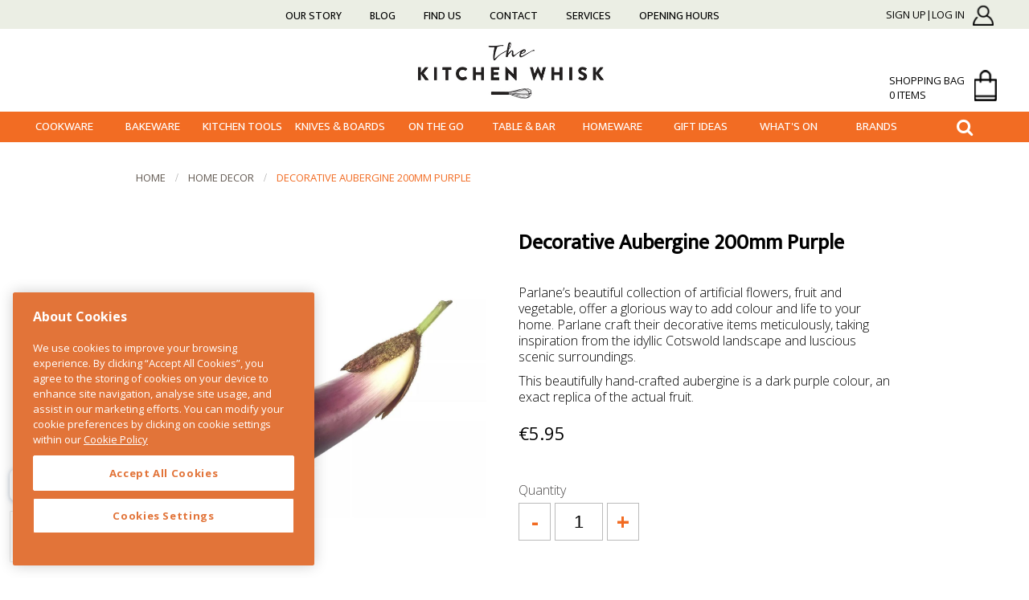

--- FILE ---
content_type: text/html;charset=UTF-8
request_url: https://www.thekitchenwhisk.ie/product/decorative-aubergine-200mm-purple/
body_size: 13234
content:


<!DOCTYPE html>
<html lang="en">
<head>
	<meta name="viewport" content="width=device-width, initial-scale=1.0, maximum-scale=1.0, minimum-scale=1.0">

	<meta http-equiv="content-type" content="text/html; charset=utf-8" /> 
		<title>Decorative Aubergine 200mm Purple</title> <meta name="Description" content="Handmade in the UK
	Hand wipe only" /> 
		<meta name="Keywords" content="thekitchenwhisk.ie" />
	
	<base href="https://www.thekitchenwhisk.ie/" />
	<link rel="shortcut icon" href="favicon.ico?ver=2" type="image/x-icon" />

		<meta property="og:image" content="https://www.thekitchenwhisk.ie/contentFiles/productImages/Medium/parlane_aubergine_h200mm_purple.jpg"/>
	

		<!-- Favicon--->
		<link rel="apple-touch-icon" sizes="57x57" href="fav/apple-icon-57x57.png">
		<link rel="apple-touch-icon" sizes="60x60" href="fav/apple-icon-60x60.png">
		<link rel="apple-touch-icon" sizes="72x72" href="fav/apple-icon-72x72.png">
		<link rel="apple-touch-icon" sizes="76x76" href="fav/apple-icon-76x76.png">
		<link rel="apple-touch-icon" sizes="114x114" href="fav/apple-icon-114x114.png">
		<link rel="apple-touch-icon" sizes="120x120" href="fav/apple-icon-120x120.png">
		<link rel="apple-touch-icon" sizes="144x144" href="fav/apple-icon-144x144.png">
		<link rel="apple-touch-icon" sizes="152x152" href="fav/apple-icon-152x152.png">
		<link rel="apple-touch-icon" sizes="180x180" href="fav/apple-icon-180x180.png">
		<link rel="icon" type="image/png" sizes="192x192"  href="fav/android-icon-192x192.png">
		<link rel="icon" type="image/png" sizes="32x32" href="fav/favicon-32x32.png">
		<link rel="icon" type="image/png" sizes="96x96" href="fav/favicon-96x96.png">
		<link rel="icon" type="image/png" sizes="16x16" href="fav/favicon-16x16.png">
		<link rel="manifest" href="fav/manifest.json">
		<meta name="msapplication-TileColor" content="#ffffff">
		<meta name="msapplication-TileImage" content="fav/ms-icon-144x144.png">
		<meta name="theme-color" content="#ffffff">
		<meta name="format-detection" content="telephone=no">
		


		
			<!-- CookiePro Cookies Consent Notice start for thekitchenwhisk.ie -->
			<script type="text/javascript" src="https://cookie-cdn.cookiepro.com/consent/18cb7690-05a3-4a86-a190-293e82fdaf92/OtAutoBlock.js" ></script>
			<script src="https://cookie-cdn.cookiepro.com/scripttemplates/otSDKStub.js"  type="text/javascript" charset="UTF-8" data-domain-script="18cb7690-05a3-4a86-a190-293e82fdaf92" ></script>
			<script type="text/javascript">
			function OptanonWrapper() { }
			</script>
			<!-- CookiePro Cookies Consent Notice end for thekitchenwhisk.ie -->
		

		<!--[if (lt IE 9)&(!IEMobile)]>
			<link rel="stylesheet" type="text/css" href="css/lemur_enhanced.css" />
			<![endif]-->


		<link rel="stylesheet" href="https://cdnjs.cloudflare.com/ajax/libs/font-awesome/4.7.0/css/font-awesome.min.css">
		<link href="https://fonts.googleapis.com/css?family=Ek+Mukta" rel="stylesheet">

		<link rel="search" type="application/opensearchdescription+xml" title="The Kitchen Whisk" href="/opensearch.xml">
		

		

		<link href="https://cdnjs.cloudflare.com/ajax/libs/slick-carousel/1.9.0/slick.min.css" rel="stylesheet" type="text/css">
		<link href="css/main.css?v=1.9.5" rel="stylesheet" type="text/css" />
		 <link rel="stylesheet" type="text/css" href="assets/fancybox/jquery.fancybox.min.css" />
		<script src="js/jquery-1.11.2.min.js"></script>

		<script defer src="https://cdnjs.cloudflare.com/ajax/libs/slick-carousel/1.9.0/slick.min.js"></script>
		<script src="assets/flexslider/jquery.flexslider.js"></script>
		<script src="assets/elevatezoom/jquery.elevatezoom.js"></script>
		<script src="assets/fancybox/jquery.fancybox.pack.js"></script>
		<script src="assets/easytabs/jquery.easytabs.min.js"></script>

		<script type="text/javascript">
			var width = $( window ).width();
			var url = "index.cfm?action=gdcdata.CartActions.ActAjaxSetBrowserWidth";
			$.ajax({ url:url, async:true, data: { width: width} });
		</script>

		<script type="text/javascript">
			var siteUrl = "https://www.thekitchenwhisk.ie/";
			var priceSliderWidth = parseInt("120");
		</script>

		
		
			<script src="https://js.stripe.com/v3/"></script>
			

		<!--[if lt IE 7]>
			<link href="css/ie6.css" rel="stylesheet" type="text/css" />
			<![endif]-->

						

			

			<script>
				dataLayer = [];
			</script>

			
				<!-- Google Tag Manager -->
				<script>(function(w,d,s,l,i){w[l]=w[l]||[];w[l].push({'gtm.start':
				new Date().getTime(),event:'gtm.js'});var f=d.getElementsByTagName(s)[0],
				j=d.createElement(s),dl=l!='dataLayer'?'&l='+l:'';j.async=true;j.src=
				'https://www.googletagmanager.com/gtm.js?id='+i+dl;f.parentNode.insertBefore(j,f);
				})(window,document,'script','dataLayer','GTM-NZ2C5P2');</script>
				<!-- End Google Tag Manager -->

				<script type="text/javascript">
					(function() {
						var aws = document.createElement('script');
						aws.type = 'text/javascript';
						if (typeof(aws.async) != "undefined") { aws.async = true; }
						aws.src = (window.location.protocol == 'https:' ? 'https://www' : 'http://cdn') + '.addwish.com/scripts/company/awAddGift.js#FF5D699ACF85BF5A7B151D14EC9BBAE1';
						var s = document.getElementsByTagName('script')[0];
						s.parentNode.insertBefore(aws, s);
					})();
				</script>
			

			<script>
				
			</script>

			<meta name="p:domain_verify" content="5d8445b5d16e8aacf861908e2d862cc0"/>

			<style type="text/css" id="cookiepro">
			#onetrust-policy-text a:focus, #onetrust-consent-sdk #onetrust-banner-sdk a[href]{
				outline: none !important;
			}
			</style>


			<style>
				#productsListing.products h3 {
					    height: 50px;
				}
			</style>


			
				<script>
				  document.addEventListener("DOMContentLoaded", () => {
				    var sbid = "ZRfeKXHr771T4zi7eQDG";
				    var t = document.createElement("shopbox-app-v2"),
				      s = document.createElement("script");
				    t.setAttribute("cid", sbid);
				    s.type = "text/javascript";
				    s.async = !0; s.src = "https://widget.shopbox.ai/js/app.js";
				    document.getElementsByTagName("body")[0].append(t); document.getElementsByTagName("head")[0].append(s);
				  });
				</script>


			

			
			<script async src="https://grid.shopbox.ai/sbgrid.min.js"></script>			

			
			<style>
				#home .cat h2 {
	    			margin-top: 0px;
	    		}
			</style>

		</head>



		<body id="product" class="nothome sb-product-details">

			
				<!-- Google Tag Manager (noscript) -->
				<noscript><iframe src="https://www.googletagmanager.com/ns.html?id=GTM-NZ2C5P2" height="0" width="0" style="display:none;visibility:hidden"></iframe></noscript>
			
			<!-- End Google Tag Manager (noscript) -->
			



		<div id="wrap">
			

			



										<!-- ********** HEADER ********** -->
										<header class="header container">
											<div class="topNav">
												<div class="row">

													<div class="sideNav col span12">
														<div class="mobileItems">

															<ul class="topTopNavList">
																	<li class="first lev1 navlog-in  simpleDropdown"><a href="https://www.thekitchenwhisk.ie/log-in/" title="Sign Up|Log In">Sign Up|Log In</a></li>

																<li>
																	<a class="bag" href="/cart_shoppingCart" ><i class="fa fa-shopping-cart"></i><span class="counter cartSize" id="cartSize">
																	0</span>
																	</a>
																</li>
																<li>
																	<a class="togglesideNavList" href="javascript:" title="show navigation"><span>View More</span><i class="fa fa-bars"></i></a>
																</li>
															</ul>
														</div>

														<ul class="sideNavList">
																<li class="first lev1 navabout-the-kitchen-whisk  simpleDropdown"><a href="https://www.thekitchenwhisk.ie/about-the-kitchen-whisk/" title="Our Story">Our Story</a></li>
	<li class="lev1 navblog  simpleDropdown"><a href="https://www.thekitchenwhisk.ie/blog/" title="Blog">Blog</a></li>
	<li class="lev1 navlocation  simpleDropdown"><a href="https://www.thekitchenwhisk.ie/location/" title="Find Us">Find Us</a></li>
	<li class="lev1 navcontact  simpleDropdown"><a href="https://www.thekitchenwhisk.ie/contact/" title="Contact">Contact</a></li>
	<li class="lev1 navservices  simpleDropdown"><a href="https://www.thekitchenwhisk.ie/services/" title="Services">Services</a></li>
	<li class="lev1 navopening-hours-  last simpleDropdown"><a href="https://www.thekitchenwhisk.ie/opening-hours-/" title="Opening Hours ">Opening Hours </a></li>

														</ul>

							

						</div><!--/col-->
						<div class="col span4 loginBag-wrapper">
							<div class="contact">
								<ul class="topTopNavList">
										<li class="first lev1 navlog-in  simpleDropdown"><a href="https://www.thekitchenwhisk.ie/log-in/" title="Sign Up|Log In">Sign Up|Log In</a></li>

								</ul>
								
								
								<div class="bag-field">

									<a class="bag" href="javascript:" >shopping bag <br/> <span class="counter cartSize" id="cartSize">0 items</span><span class="shopping-bag"></span></a>

									<div class="miniCart" id="miniCart">
										
						<div id="miniCartEmpty">
							Your cart is currently empty.
						</div>
					
									</div>

								</div>

							</div>
						</div><!--/col-->
					</div>

				</div>
				<div class="row">


					<div class="col span12">
						
							<h1><a href="https://www.thekitchenwhisk.ie/">The Kitchen Whisk</a></h1>
						
					</div><!--/col-->





				</div><!--/row-->

				<div class="navigation">
					<div class="row">
						<div class="mainNav col span12">
							<div class="toggle">
								<div class="tmainnav">
									<a class="toggleMainNav" href="javascript:" title="show navigation"><span>Current Page</span><i class="fa fa-bars"></i></a>
								</div>
								<div class="tsearch"><i class="fa fa-search searchbutton" aria-hidden="true"></i>
									<div class="search">
										<form class="searchForm mini" method="get" action="/search">
											<input type="text" name="q" placeholder="Type and hit enter" />
										</form>
									</div>
								</div>
							</div>
							<ul class="mainNavList">
									<li class="first lev1 navcookware  simpleDropdown haschildren"><a href="https://www.thekitchenwhisk.ie/cookware/" title="Cookware">Cookware</a>	
<ul class="subNavList1 sub-menu">
		<li class="first lev2  haschildren"><a href="https://www.thekitchenwhisk.ie/pots-and-pans/" title="Pots &amp; Pans">Pots &amp; Pans</a>		
<ul class="subNavList2 sub-menu">
			<li class="first lev3 "><a href="https://www.thekitchenwhisk.ie/saucepans/" title="Saucepans">Saucepans</a></li>
			<li class="lev3 "><a href="https://www.thekitchenwhisk.ie/frying-pans/" title="Frying &amp; Saute Pans">Frying &amp; Saute Pans</a></li>
			<li class="lev3 "><a href="https://www.thekitchenwhisk.ie/grill-pans-griddle-pans/" title="Grill Pans">Grill Pans</a></li>
			<li class="lev3  last"><a href="https://www.thekitchenwhisk.ie/dutch-ovens-and-casseroles/" title="Casserole Pots">Casserole Pots</a></li>
</ul><!--/subNavList2 sub-menu-->

</li>
		<li class="lev2  haschildren"><a href="https://www.thekitchenwhisk.ie/ovenware/" title="Ovenware">Ovenware</a>		
<ul class="subNavList2 sub-menu">
			<li class="first lev3 "><a href="https://www.thekitchenwhisk.ie/roasting-pans-and-racks/" title="Roasters &amp; Racks">Roasters &amp; Racks</a></li>
			<li class="lev3 "><a href="https://www.thekitchenwhisk.ie/ovenware-dishes/" title="Ovenware Dishes">Ovenware Dishes</a></li>
			<li class="lev3  last"><a href="https://www.thekitchenwhisk.ie/pizza-ovens/" title="Pizza Ovens &amp; Tools">Pizza Ovens &amp; Tools</a></li>
</ul><!--/subNavList2 sub-menu-->

</li>
		<li class="lev2  haschildren"><a href="https://www.thekitchenwhisk.ie/specialty-cookware/" title="Specialty Cookware">Specialty Cookware</a>		
<ul class="subNavList2 sub-menu">
			<li class="first lev3 "><a href="https://www.thekitchenwhisk.ie/asian-cookware/" title="Asian">Asian</a></li>
			<li class="lev3 "><a href="https://www.thekitchenwhisk.ie/fondue-sets/" title="Fondue Sets">Fondue Sets</a></li>
			<li class="lev3 "><a href="https://www.thekitchenwhisk.ie/tagines/" title="Middle Eastern">Middle Eastern</a></li>
			<li class="lev3  last"><a href="https://www.thekitchenwhisk.ie/paella-pans/" title="Mexican &amp; Spanish">Mexican &amp; Spanish</a></li>
</ul><!--/subNavList2 sub-menu-->

</li>
		<li class="lev2  last haschildren"><a href="https://www.thekitchenwhisk.ie/cookware-accessories/" title="Cookware Accessories">Cookware Accessories</a>		
<ul class="subNavList2 sub-menu">
			<li class="first lev3 "><a href="https://www.thekitchenwhisk.ie/lids-and-handles/" title="Lids &amp; Handles">Lids &amp; Handles</a></li>
			<li class="lev3 "><a href="https://www.thekitchenwhisk.ie/splatter-guards-and-diffusers/" title="Splash Guard &amp; Diffusers">Splash Guard &amp; Diffusers</a></li>
			<li class="lev3  last"><a href="https://www.thekitchenwhisk.ie/handle-holders-and-trivets/" title="Hot Handlers &amp; Trivets">Hot Handlers &amp; Trivets</a></li>
</ul><!--/subNavList2 sub-menu-->

</li>
</ul><!--/subNavList1 sub-menu-->

</li>
	<li class="lev1 navbakeware  simpleDropdown haschildren"><a href="https://www.thekitchenwhisk.ie/bakeware/" title="Bakeware">Bakeware</a>	
<ul class="subNavList1 sub-menu">
		<li class="first lev2  haschildren"><a href="https://www.thekitchenwhisk.ie/baking-tins-and-flexible-moulds/" title="Pans &amp; Moulds">Pans &amp; Moulds</a>		
<ul class="subNavList2 sub-menu">
			<li class="first lev3 "><a href="https://www.thekitchenwhisk.ie/cake-pans/" title="Cake Pans">Cake Pans</a></li>
			<li class="lev3 "><a href="https://www.thekitchenwhisk.ie/baking-pans-trays-and-sheets/" title="Baking Pans">Baking Pans</a></li>
			<li class="lev3 "><a href="https://www.thekitchenwhisk.ie/quiche-and-tart-tins/" title="Quiche &amp; Tart Tins">Quiche &amp; Tart Tins</a></li>
			<li class="lev3 "><a href="https://www.thekitchenwhisk.ie/candy-moulds-lolly-moulds/" title="Candy &amp; Lolly Moulds">Candy &amp; Lolly Moulds</a></li>
			<li class="lev3 "><a href="https://www.thekitchenwhisk.ie/bread-and-loaf-tins/" title="Bread &amp; Loaf Pans">Bread &amp; Loaf Pans</a></li>
			<li class="lev3 "><a href="https://www.thekitchenwhisk.ie/bannetons-and-bread-proofing-baskets/" title="Bread Proving">Bread Proving</a></li>
			<li class="lev3  last"><a href="https://www.thekitchenwhisk.ie/pudding-bowls-and-steamers/" title="Pudding Bowls">Pudding Bowls</a></li>
</ul><!--/subNavList2 sub-menu-->

</li>
		<li class="lev2  haschildren"><a href="https://www.thekitchenwhisk.ie/essential-baking-tools/" title="Baking Tools">Baking Tools</a>		
<ul class="subNavList2 sub-menu">
			<li class="first lev3 "><a href="https://www.thekitchenwhisk.ie/flour-sifters-and-sieves/" title="Sieves &amp; Sifters">Sieves &amp; Sifters</a></li>
			<li class="lev3 "><a href="https://www.thekitchenwhisk.ie/baking-spatulas/" title="Spatulas">Spatulas</a></li>
			<li class="lev3 "><a href="https://www.thekitchenwhisk.ie/pastry-blenders-and-brushes/" title="Blenders &amp; Brushes">Blenders &amp; Brushes</a></li>
			<li class="lev3 "><a href="https://www.thekitchenwhisk.ie/rolling-pins-and-kitchen-whisks/" title="Rolling Pins &amp; Whisks">Rolling Pins &amp; Whisks</a></li>
			<li class="lev3 "><a href="https://www.thekitchenwhisk.ie/measuring-utensils/" title="Measuring Utensils">Measuring Utensils</a></li>
			<li class="lev3 "><a href="https://www.thekitchenwhisk.ie/cake-smoothers-and-palette-knives/" title="Cake Smoothers">Cake Smoothers</a></li>
			<li class="lev3  last"><a href="https://www.thekitchenwhisk.ie/dough-scrapers-and-pastry-cutters/" title="Dough Scrapers">Dough Scrapers</a></li>
</ul><!--/subNavList2 sub-menu-->

</li>
		<li class="lev2  haschildren"><a href="https://www.thekitchenwhisk.ie/baking-accessories/" title="Baking Essentials">Baking Essentials</a>		
<ul class="subNavList2 sub-menu">
			<li class="first lev3 "><a href="https://www.thekitchenwhisk.ie/kitchen-scales/" title="Kitchen Scales">Kitchen Scales</a></li>
			<li class="lev3 "><a href="https://www.thekitchenwhisk.ie/mixing-bowls/" title="Mix &amp; Prep Bowls">Mix &amp; Prep Bowls</a></li>
			<li class="lev3 "><a href="https://www.thekitchenwhisk.ie/cookie-cutters-and-food-presentation-rings/" title="Cookie Cutters &amp; Rings">Cookie Cutters &amp; Rings</a></li>
			<li class="lev3 "><a href="https://www.thekitchenwhisk.ie/baking-and-cupcake-cases/" title="Baking &amp; Cupcake Cases">Baking &amp; Cupcake Cases</a></li>
			<li class="lev3 "><a href="https://www.thekitchenwhisk.ie/cooling-racks-and-cake-lifters/" title="Cooling Racks &amp; Lifters">Cooling Racks &amp; Lifters</a></li>
			<li class="lev3 "><a href="https://www.thekitchenwhisk.ie/baking-mats-and-cooking-liners/" title="Baking Liners &amp; Mats">Baking Liners &amp; Mats</a></li>
			<li class="lev3 "><a href="https://www.thekitchenwhisk.ie/cake-boards-cake-boxes/" title="Cake Boxes &amp; Boards">Cake Boxes &amp; Boards</a></li>
			<li class="lev3  last"><a href="https://www.thekitchenwhisk.ie/candy-bags-ribbons/" title="Candy Bags &amp; Ribbons">Candy Bags &amp; Ribbons</a></li>
</ul><!--/subNavList2 sub-menu-->

</li>
		<li class="lev2  haschildren"><a href="https://www.thekitchenwhisk.ie/cake-decorations/" title="Cake Decorating">Cake Decorating</a>		
<ul class="subNavList2 sub-menu">
			<li class="first lev3 "><a href="https://www.thekitchenwhisk.ie/icing-and-fondant/" title="Icing &amp; Chocolate">Icing &amp; Chocolate</a></li>
			<li class="lev3 "><a href="https://www.thekitchenwhisk.ie/edible-food-colours-and-flavours/" title="Flavours &amp; Colours">Flavours &amp; Colours</a></li>
			<li class="lev3 "><a href="https://www.thekitchenwhisk.ie/nonpareils-sprinkles-and-confetti/" title="Sprinkles &amp; Confetti">Sprinkles &amp; Confetti</a></li>
			<li class="lev3 "><a href="https://www.thekitchenwhisk.ie/sugar-decorations/" title="Sugar Decorations">Sugar Decorations</a></li>
			<li class="lev3 "><a href="https://www.thekitchenwhisk.ie/sugarcraft-supplies-and-modelling-tools/" title="Sugarcraft Tools">Sugarcraft Tools</a></li>
			<li class="lev3 "><a href="https://www.thekitchenwhisk.ie/cake-toppers-candles-doilies/" title="Toppers &amp; Candles">Toppers &amp; Candles</a></li>
			<li class="lev3  last"><a href="https://www.thekitchenwhisk.ie/piping-icing-bags-icing-nozzles/" title="Icing Bags &amp; Nozzles">Icing Bags &amp; Nozzles</a></li>
</ul><!--/subNavList2 sub-menu-->

</li>
		<li class="lev2  last"><a href="https://www.thekitchenwhisk.ie/junior-chef's-and-mini-bakers/" title="Junior Chef's">Junior Chef's</a></li>
</ul><!--/subNavList1 sub-menu-->

</li>
	<li class="lev1 navkitchen-tools  simpleDropdown haschildren"><a href="https://www.thekitchenwhisk.ie/kitchen-tools/" title="Kitchen Tools">Kitchen Tools</a>	
<ul class="subNavList1 sub-menu">
		<li class="first lev2  haschildren"><a href="https://www.thekitchenwhisk.ie/preparation-tools/" title="Prep Tools">Prep Tools</a>		
<ul class="subNavList2 sub-menu">
			<li class="first lev3 "><a href="https://www.thekitchenwhisk.ie/egg-tools/" title="Egg Tools">Egg Tools</a></li>
			<li class="lev3 "><a href="https://www.thekitchenwhisk.ie/garlic-tools/" title="Garlic Tools">Garlic Tools</a></li>
			<li class="lev3 "><a href="https://www.thekitchenwhisk.ie/kitchen-timers-egg-timers/" title="Kitchen Timers">Kitchen Timers</a></li>
			<li class="lev3 "><a href="https://www.thekitchenwhisk.ie/graters-and-zesters/" title="Graters &amp; Zesters">Graters &amp; Zesters</a></li>
			<li class="lev3 "><a href="https://www.thekitchenwhisk.ie/mandolines-slicers/" title="Mandoline Slicers">Mandoline Slicers</a></li>
			<li class="lev3 "><a href="https://www.thekitchenwhisk.ie/peelers-and-scissors/" title="Peelers &amp; Scissors">Peelers &amp; Scissors</a></li>
			<li class="lev3 "><a href="https://www.thekitchenwhisk.ie/colanders-and-vegetable-steamers/" title="Colanders &amp; Steamers">Colanders &amp; Steamers</a></li>
			<li class="lev3 "><a href="https://www.thekitchenwhisk.ie/can-and-jar-openers/" title="Can &amp; Jar Openers">Can &amp; Jar Openers</a></li>
			<li class="lev3 "><a href="https://www.thekitchenwhisk.ie/potato-mashers-and-ricers/" title="Mashers &amp; Ricers ">Mashers &amp; Ricers </a></li>
			<li class="lev3 "><a href="https://www.thekitchenwhisk.ie/citrus-juicers/" title="Citrus Juicers">Citrus Juicers</a></li>
			<li class="lev3  last"><a href="https://www.thekitchenwhisk.ie/salt-and-pepper-grinders/" title="Salt &amp; Pepper">Salt &amp; Pepper</a></li>
</ul><!--/subNavList2 sub-menu-->

</li>
		<li class="lev2  haschildren"><a href="https://www.thekitchenwhisk.ie/speciality-tools/" title="Speciality Tools">Speciality Tools</a>		
<ul class="subNavList2 sub-menu">
			<li class="first lev3 "><a href="https://www.thekitchenwhisk.ie/seafood-tools/" title="Seafood">Seafood</a></li>
			<li class="lev3 "><a href="https://www.thekitchenwhisk.ie/meat-and-poultry-tools/" title="Meat &amp; Poultry">Meat &amp; Poultry</a></li>
			<li class="lev3 "><a href="https://www.thekitchenwhisk.ie/fruit-and-vegetable-tools/" title="Fruit &amp; Veg Tools">Fruit &amp; Veg Tools</a></li>
			<li class="lev3 "><a href="https://www.thekitchenwhisk.ie/preserving-tools/" title="Preserve &amp; Ferment">Preserve &amp; Ferment</a></li>
			<li class="lev3 "><a href="https://www.thekitchenwhisk.ie/herbs-and-spices/" title="Herbs &amp; Spices">Herbs &amp; Spices</a></li>
			<li class="lev3 "><a href="https://www.thekitchenwhisk.ie/pasta-and-pizza-tools/" title="Pasta &amp; Pizza">Pasta &amp; Pizza</a></li>
			<li class="lev3 "><a href="https://www.thekitchenwhisk.ie/cheese-and-butter-tools/" title="Cheese &amp; Butter">Cheese &amp; Butter</a></li>
			<li class="lev3 "><a href="https://www.thekitchenwhisk.ie/cooking-and-oven-thermometers/" title="Thermometers">Thermometers</a></li>
			<li class="lev3  last"><a href="https://www.thekitchenwhisk.ie/torches-and-lighters/" title="Torches &amp; Lighters">Torches &amp; Lighters</a></li>
</ul><!--/subNavList2 sub-menu-->

</li>
		<li class="lev2  last haschildren"><a href="https://www.thekitchenwhisk.ie/kitchen-utensils/" title="Kitchen Utensils">Kitchen Utensils</a>		
<ul class="subNavList2 sub-menu">
			<li class="first lev3 "><a href="https://www.thekitchenwhisk.ie/kitchen-tongs/" title="Tongs">Tongs</a></li>
			<li class="lev3 "><a href="https://www.thekitchenwhisk.ie/kitchen-turners/" title="Turners ">Turners </a></li>
			<li class="lev3 "><a href="https://www.thekitchenwhisk.ie/cooking-spoons/" title="Spoons">Spoons</a></li>
			<li class="lev3 "><a href="https://www.thekitchenwhisk.ie/skimmers/" title="Skimmers">Skimmers</a></li>
			<li class="lev3 "><a href="https://www.thekitchenwhisk.ie/soup-ladles-and-scoops/" title="Scoops &amp; Ladles">Scoops &amp; Ladles</a></li>
			<li class="lev3  last"><a href="https://www.thekitchenwhisk.ie/wooden-utensils/" title="Wooden Utensils">Wooden Utensils</a></li>
</ul><!--/subNavList2 sub-menu-->

</li>
</ul><!--/subNavList1 sub-menu-->

</li>
	<li class="lev1 navknives-and-chopping-boards  simpleDropdown haschildren"><a href="https://www.thekitchenwhisk.ie/knives-and-chopping-boards/" title="Knives &amp; Boards">Knives &amp; Boards</a>	
<ul class="subNavList1 sub-menu">
		<li class="first lev2  haschildren"><a href="https://www.thekitchenwhisk.ie/kitchen-knives/" title="Knives">Knives</a>		
<ul class="subNavList2 sub-menu">
			<li class="first lev3 "><a href="https://www.thekitchenwhisk.ie/mezzalunas-and-herb-choppers/" title="Mezzalunas">Mezzalunas</a></li>
			<li class="lev3 "><a href="https://www.thekitchenwhisk.ie/paring-and-peeling-knives/" title="Paring Knives">Paring Knives</a></li>
			<li class="lev3 "><a href="https://www.thekitchenwhisk.ie/boning-and-filleting-knives/" title="Filleting &amp; Boning">Filleting &amp; Boning</a></li>
			<li class="lev3 "><a href="https://www.thekitchenwhisk.ie/chefs-and-utility-knives/" title="Chef's &amp; Utility Knives">Chef's &amp; Utility Knives</a></li>
			<li class="lev3 "><a href="https://www.thekitchenwhisk.ie/carving-knives-and-forks/" title="Carving Knives &amp; Forks">Carving Knives &amp; Forks</a></li>
			<li class="lev3 "><a href="https://www.thekitchenwhisk.ie/bread-knives-and-cut-resistant-gloves/" title="Bread Knives &amp; Gloves">Bread Knives &amp; Gloves</a></li>
			<li class="lev3  last"><a href="https://www.thekitchenwhisk.ie/knives-and-block-sets/" title="Knives &amp; Block Sets">Knives &amp; Block Sets</a></li>
</ul><!--/subNavList2 sub-menu-->

</li>
		<li class="lev2 "><a href="https://www.thekitchenwhisk.ie/knife-sharpening/" title="Stay Sharp">Stay Sharp</a></li>
		<li class="lev2 "><a href="https://www.thekitchenwhisk.ie/knife-storage/" title="Knife Storage">Knife Storage</a></li>
		<li class="lev2  last"><a href="https://www.thekitchenwhisk.ie/chopping-boards/" title="Cutting Boards">Cutting Boards</a></li>
</ul><!--/subNavList1 sub-menu-->

</li>
	<li class="lev1 navon-the-go  simpleDropdown haschildren"><a href="https://www.thekitchenwhisk.ie/on-the-go/" title="On The Go">On The Go</a>	
<ul class="subNavList1 sub-menu">
		<li class="first lev2 "><a href="https://www.thekitchenwhisk.ie/water-bottles-and-flasks/" title="Bottles &amp; Flasks">Bottles &amp; Flasks</a></li>
		<li class="lev2 "><a href="https://www.thekitchenwhisk.ie/soup-and-food-flasks/" title="Soup &amp; Food Pots">Soup &amp; Food Pots</a></li>
		<li class="lev2 "><a href="https://www.thekitchenwhisk.ie/lunchboxes-and-lunch-bags/" title="Lunchboxes &amp; Bags">Lunchboxes &amp; Bags</a></li>
		<li class="lev2 "><a href="https://www.thekitchenwhisk.ie/lunch-accessories/" title="Lunch Accessories">Lunch Accessories</a></li>
		<li class="lev2 "><a href="https://www.thekitchenwhisk.ie/reusable-beeswax-wraps/" title="Reusable Wraps">Reusable Wraps</a></li>
		<li class="lev2  last"><a href="https://www.thekitchenwhisk.ie/reusable-coffee-cups/" title="Reusable Cups">Reusable Cups</a></li>
</ul><!--/subNavList1 sub-menu-->

</li>
	<li class="lev1 navtableware-and-bar  simpleDropdown haschildren"><a href="https://www.thekitchenwhisk.ie/tableware-and-bar/" title="Table &amp; Bar">Table &amp; Bar</a>	
<ul class="subNavList1 sub-menu">
		<li class="first lev2  haschildren"><a href="https://www.thekitchenwhisk.ie/breakfast-tableware/" title="Breakfast Table">Breakfast Table</a>		
<ul class="subNavList2 sub-menu">
			<li class="first lev3 "><a href="https://www.thekitchenwhisk.ie/butter-dishes/" title="Butter Dishes">Butter Dishes</a></li>
			<li class="lev3 "><a href="https://www.thekitchenwhisk.ie/butter-knives-and-spreaders/" title="Butter Knives">Butter Knives</a></li>
			<li class="lev3 "><a href="https://www.thekitchenwhisk.ie/toast-racks-and-baskets/" title="Toast Racks &amp; Baskets">Toast Racks &amp; Baskets</a></li>
			<li class="lev3 "><a href="https://www.thekitchenwhisk.ie/milk-jugs-creamers/" title="Milk Jugs &amp; Creamers">Milk Jugs &amp; Creamers</a></li>
			<li class="lev3 "><a href="https://www.thekitchenwhisk.ie/honey-pots-and-sauce-dispensers/" title="Honey &amp; Sugar Pots">Honey &amp; Sugar Pots</a></li>
			<li class="lev3  last"><a href="https://www.thekitchenwhisk.ie/egg-cups-and-egg-spoons/" title="Egg Cups">Egg Cups</a></li>
</ul><!--/subNavList2 sub-menu-->

</li>
		<li class="lev2  haschildren"><a href="https://www.thekitchenwhisk.ie/coffee-and-tea-essentials/" title="Coffee &amp; Tea">Coffee &amp; Tea</a>		
<ul class="subNavList2 sub-menu">
			<li class="first lev3 "><a href="https://www.thekitchenwhisk.ie/espresso-makers-and-cafetieres/" title="Coffee Makers">Coffee Makers</a></li>
			<li class="lev3 "><a href="https://www.thekitchenwhisk.ie/coffee-grinders-and-accessories/" title="Coffee Accessories">Coffee Accessories</a></li>
			<li class="lev3 "><a href="https://www.thekitchenwhisk.ie/teapots-and-tea-cosy/" title="Teapots &amp; Cosies">Teapots &amp; Cosies</a></li>
			<li class="lev3 "><a href="https://www.thekitchenwhisk.ie/tea-accessories/" title="Tea Accessories">Tea Accessories</a></li>
			<li class="lev3  last"><a href="https://www.thekitchenwhisk.ie/kettles/" title="Kettles">Kettles</a></li>
</ul><!--/subNavList2 sub-menu-->

</li>
		<li class="lev2  haschildren"><a href="https://www.thekitchenwhisk.ie/dinnerware/" title="Dinnerware">Dinnerware</a>		
<ul class="subNavList2 sub-menu">
			<li class="first lev3 "><a href="https://www.thekitchenwhisk.ie/bowls/" title="Bowls">Bowls</a></li>
			<li class="lev3 "><a href="https://www.thekitchenwhisk.ie/plates/" title="Plates">Plates</a></li>
			<li class="lev3 "><a href="https://www.thekitchenwhisk.ie/table-cutlery/" title="Cutlery">Cutlery</a></li>
			<li class="lev3 "><a href="https://www.thekitchenwhisk.ie/cups-and-mugs/" title="Cups &amp; Mugs">Cups &amp; Mugs</a></li>
			<li class="lev3  last"><a href="https://www.thekitchenwhisk.ie/kids-dinnerware/" title="Kid's Dinnerware">Kid's Dinnerware</a></li>
</ul><!--/subNavList2 sub-menu-->

</li>
		<li class="lev2  haschildren"><a href="https://www.thekitchenwhisk.ie/serveware/" title="Serveware">Serveware</a>		
<ul class="subNavList2 sub-menu">
			<li class="first lev3 "><a href="https://www.thekitchenwhisk.ie/serving-dishes/" title="Serving Dishes">Serving Dishes</a></li>
			<li class="lev3 "><a href="https://www.thekitchenwhisk.ie/serving-trays/" title="Serving Trays">Serving Trays</a></li>
			<li class="lev3 "><a href="https://www.thekitchenwhisk.ie/bread-baskets/" title="Bread Baskets">Bread Baskets</a></li>
			<li class="lev3 "><a href="https://www.thekitchenwhisk.ie/salad-bowls-and-salad-servers/" title="Salad Bowls &amp; Servers">Salad Bowls &amp; Servers</a></li>
			<li class="lev3 "><a href="https://www.thekitchenwhisk.ie/serving-utensils/" title="Serving Utensils">Serving Utensils</a></li>
			<li class="lev3 "><a href="https://www.thekitchenwhisk.ie/cheese-boards-cheese-knives/" title="Cheese Boards &amp; Knives">Cheese Boards &amp; Knives</a></li>
			<li class="lev3 "><a href="https://www.thekitchenwhisk.ie/cake-stands-cake-servers/" title="Cake Stands &amp; Servers">Cake Stands &amp; Servers</a></li>
			<li class="lev3 "><a href="https://www.thekitchenwhisk.ie/sauce-and-gravy-boats/" title="Sauce &amp; Gravy Boats">Sauce &amp; Gravy Boats</a></li>
			<li class="lev3 "><a href="https://www.thekitchenwhisk.ie/pitchers-and-jugs/" title="Jugs &amp; Dispensers">Jugs &amp; Dispensers</a></li>
			<li class="lev3  last"><a href="https://www.thekitchenwhisk.ie/oil-and-vinegar/" title="Oil &amp; Vinegar">Oil &amp; Vinegar</a></li>
</ul><!--/subNavList2 sub-menu-->

</li>
		<li class="lev2  haschildren"><a href="https://www.thekitchenwhisk.ie/tableware/" title="Tableware">Tableware</a>		
<ul class="subNavList2 sub-menu">
			<li class="first lev3 "><a href="https://www.thekitchenwhisk.ie/paper-napkins-and-dispensers/" title="Paper Napkins">Paper Napkins</a></li>
			<li class="lev3 "><a href="https://www.thekitchenwhisk.ie/table-napkins-and-napkin-rings/" title="Cloth Napkins &amp; Rings">Cloth Napkins &amp; Rings</a></li>
			<li class="lev3 "><a href="https://www.thekitchenwhisk.ie/tabelcloths-and-runners/" title="Tablecloths &amp; Runners">Tablecloths &amp; Runners</a></li>
			<li class="lev3 "><a href="https://www.thekitchenwhisk.ie/placemats-and-coasters/" title="Placemats &amp; Coasters">Placemats &amp; Coasters</a></li>
			<li class="lev3  last"><a href="https://www.thekitchenwhisk.ie/candles-and-candles-holders/" title="Candles &amp; Holders">Candles &amp; Holders</a></li>
</ul><!--/subNavList2 sub-menu-->

</li>
		<li class="lev2  haschildren"><a href="https://www.thekitchenwhisk.ie/barware/" title="Barware">Barware</a>		
<ul class="subNavList2 sub-menu">
			<li class="first lev3 "><a href="https://www.thekitchenwhisk.ie/cocktailmaking/" title="Cocktail Making">Cocktail Making</a></li>
			<li class="lev3 "><a href="https://www.thekitchenwhisk.ie/ice-making/" title="Ice Preparation">Ice Preparation</a></li>
			<li class="lev3 "><a href="https://www.thekitchenwhisk.ie/glassware-stemware/" title="Glassware">Glassware</a></li>
			<li class="lev3 "><a href="https://www.thekitchenwhisk.ie/wine-openers/" title="Wine Openers">Wine Openers</a></li>
			<li class="lev3  last"><a href="https://www.thekitchenwhisk.ie/wine-accessories-/" title="Wine Accessories ">Wine Accessories </a></li>
</ul><!--/subNavList2 sub-menu-->

</li>
		<li class="lev2  last haschildren"><a href="https://www.thekitchenwhisk.ie/outdoor/" title="Outdoor">Outdoor</a>		
<ul class="subNavList2 sub-menu">
			<li class="first lev3 "><a href="https://www.thekitchenwhisk.ie/outdoor-tableware/" title="Outdoor Tableware">Outdoor Tableware</a></li>
			<li class="lev3  last"><a href="https://www.thekitchenwhisk.ie/picnicware/" title="Picnicware">Picnicware</a></li>
</ul><!--/subNavList2 sub-menu-->

</li>
</ul><!--/subNavList1 sub-menu-->

</li>
	<li class="lev1 navhomeware  simpleDropdown haschildren"><a href="https://www.thekitchenwhisk.ie/homeware/" title="Homeware">Homeware</a>	
<ul class="subNavList1 sub-menu">
		<li class="first lev2  haschildren"><a href="https://www.thekitchenwhisk.ie/kitchen-storage-containers/" title="Food Storage">Food Storage</a>		
<ul class="subNavList2 sub-menu">
			<li class="first lev3 "><a href="https://www.thekitchenwhisk.ie/storage-jars/" title="Jars">Jars</a></li>
			<li class="lev3 "><a href="https://www.thekitchenwhisk.ie/food-containers/" title="Containers">Containers</a></li>
			<li class="lev3 "><a href="https://www.thekitchenwhisk.ie/pantry-storage/" title="Pantry Storage">Pantry Storage</a></li>
			<li class="lev3 "><a href="https://www.thekitchenwhisk.ie/bread-bins/" title="Bread Bins">Bread Bins</a></li>
			<li class="lev3 "><a href="https://www.thekitchenwhisk.ie/storage-bags/" title="Storage Bags">Storage Bags</a></li>
			<li class="lev3 "><a href="https://www.thekitchenwhisk.ie/storage-tins-and-canisters/" title="Storage Tins">Storage Tins</a></li>
			<li class="lev3 "><a href="https://www.thekitchenwhisk.ie/reusable-food-wraps-and-food-covers/" title="Wraps &amp; Covers">Wraps &amp; Covers</a></li>
			<li class="lev3  last"><a href="https://www.thekitchenwhisk.ie/compost-bins-and-bin-liners/" title="Bins &amp; Liners">Bins &amp; Liners</a></li>
</ul><!--/subNavList2 sub-menu-->

</li>
		<li class="lev2  haschildren"><a href="https://www.thekitchenwhisk.ie/kitchen-linens/" title="Kitchen Linens">Kitchen Linens</a>		
<ul class="subNavList2 sub-menu">
			<li class="first lev3 "><a href="https://www.thekitchenwhisk.ie/aprons/" title="Aprons">Aprons</a></li>
			<li class="lev3 "><a href="https://www.thekitchenwhisk.ie/oven-gloves/" title="Oven Gloves">Oven Gloves</a></li>
			<li class="lev3 "><a href="https://www.thekitchenwhisk.ie/tea-towels/" title="Tea Towels">Tea Towels</a></li>
			<li class="lev3  last"><a href="https://www.thekitchenwhisk.ie/hob-covers/" title="Hob Covers">Hob Covers</a></li>
</ul><!--/subNavList2 sub-menu-->

</li>
		<li class="lev2  haschildren"><a href="https://www.thekitchenwhisk.ie/beach-baskets-reusable-market-bags/" title="Baskets &amp; Bags">Baskets &amp; Bags</a>		
<ul class="subNavList2 sub-menu">
			<li class="first lev3 "><a href="https://www.thekitchenwhisk.ie/wicker-baskets-beach-baskets/" title="Baskets">Baskets</a></li>
			<li class="lev3 "><a href="https://www.thekitchenwhisk.ie/foldable-bags-reusable-bags/" title="Foldable Bags">Foldable Bags</a></li>
			<li class="lev3  last"><a href="https://www.thekitchenwhisk.ie/net-market-bags-grocery-bags/" title="Market Bags">Market Bags</a></li>
</ul><!--/subNavList2 sub-menu-->

</li>
		<li class="lev2  haschildren"><a href="https://www.thekitchenwhisk.ie/home-decor/" title="Home Decor">Home Decor</a>		
<ul class="subNavList2 sub-menu">
			<li class="first lev3 "><a href="https://www.thekitchenwhisk.ie/decorative-fruits-artificial-vegetables/" title="Faux Fruit &amp; Veg">Faux Fruit &amp; Veg</a></li>
			<li class="lev3 "><a href="https://www.thekitchenwhisk.ie/clocks-and-hangings/" title="Clocks &amp; Hangings">Clocks &amp; Hangings</a></li>
			<li class="lev3  last"><a href="https://www.thekitchenwhisk.ie/seasonal-decor/" title="Seasonal Decor">Seasonal Decor</a></li>
</ul><!--/subNavList2 sub-menu-->

</li>
		<li class="lev2  haschildren"><a href="https://www.thekitchenwhisk.ie/organising/" title="Organising">Organising</a>		
<ul class="subNavList2 sub-menu">
			<li class="first lev3 "><a href="https://www.thekitchenwhisk.ie/drawer-organisers-dividers/" title="Drawer Organisers">Drawer Organisers</a></li>
			<li class="lev3 "><a href="https://www.thekitchenwhisk.ie/countertop-organisation/" title="Countertop">Countertop</a></li>
			<li class="lev3 "><a href="https://www.thekitchenwhisk.ie/clips-and-hooks/" title="Clips &amp; Hooks">Clips &amp; Hooks</a></li>
			<li class="lev3 "><a href="https://www.thekitchenwhisk.ie/racks-and-labels/" title="Racks &amp; Labels">Racks &amp; Labels</a></li>
			<li class="lev3  last"><a href="https://www.thekitchenwhisk.ie/recipe-files-and-notepads/" title="Recipe Files &amp; Notepads">Recipe Files &amp; Notepads</a></li>
</ul><!--/subNavList2 sub-menu-->

</li>
		<li class="lev2  haschildren"><a href="https://www.thekitchenwhisk.ie/cleaning/" title="Cleaning">Cleaning</a>		
<ul class="subNavList2 sub-menu">
			<li class="first lev3 "><a href="https://www.thekitchenwhisk.ie/hand-hygiene-and-care/" title="Hand Care">Hand Care</a></li>
			<li class="lev3 "><a href="https://www.thekitchenwhisk.ie/brushes-and-dusters/" title="Brushes &amp; Dusters">Brushes &amp; Dusters</a></li>
			<li class="lev3 "><a href="https://www.thekitchenwhisk.ie/dish-cloths-and-sponges/" title="Sponges &amp; Cloths">Sponges &amp; Cloths</a></li>
			<li class="lev3 "><a href="https://www.thekitchenwhisk.ie/sink-organisers-and-accessories/" title="Sink Organisation">Sink Organisation</a></li>
			<li class="lev3  last"><a href="https://www.thekitchenwhisk.ie/speciality-cookware-cleaning/" title="Speciality Cleaning">Speciality Cleaning</a></li>
</ul><!--/subNavList2 sub-menu-->

</li>
		<li class="lev2  last"><a href="https://www.thekitchenwhisk.ie/pets/" title="Petware">Petware</a></li>
</ul><!--/subNavList1 sub-menu-->

</li>
	<li class="lev1 navgift-ideas  simpleDropdown haschildren"><a href="https://www.thekitchenwhisk.ie/gift-ideas/" title="Gift Ideas">Gift Ideas</a>	
<ul class="subNavList1 sub-menu">
		<li class="first lev2 "><a href="https://www.thekitchenwhisk.ie/cookbooks-and-book-holders/" title="Cookbooks">Cookbooks</a></li>
		<li class="lev2 "><a href="https://www.thekitchenwhisk.ie/gift-vouchers/" title="Gift Vouchers">Gift Vouchers</a></li>
		<li class="lev2 "><a href="https://www.thekitchenwhisk.ie/gift_s-for-chef/" title="Gifts for Chef">Gifts for Chef</a></li>
		<li class="lev2 "><a href="https://www.thekitchenwhisk.ie/gifts-for-baker/" title="Gifts for Baker">Gifts for Baker</a></li>
		<li class="lev2  last"><a href="https://www.thekitchenwhisk.ie/gifts-for-entertainer/" title="Gifts for Entertainer">Gifts for Entertainer</a></li>
</ul><!--/subNavList1 sub-menu-->

</li>
	<li class="lev1 navwhats-on  simpleDropdown haschildren"><a href="https://www.thekitchenwhisk.ie/whats-on/" title="What's On">What's On</a>	
<ul class="subNavList1 sub-menu">
		<li class="first lev2 "><a href="https://www.thekitchenwhisk.ie/pancakes/" title="Perfect Pancakes">Perfect Pancakes</a></li>
		<li class="lev2 "><a href="https://www.thekitchenwhisk.ie/valentines/" title="Valentine's Day">Valentine's Day</a></li>
		<li class="lev2  last"><a href="https://www.thekitchenwhisk.ie/sale-and-offers/" title="SALE &amp; Offers-up to 50% off!">SALE &amp; Offers-up to 50% off!</a></li>
</ul><!--/subNavList1 sub-menu-->

</li>
	<li class="lev1 navbrands  last simpleDropdown"><a href="https://www.thekitchenwhisk.ie/brands/" title="Brands">Brands</a></li>

								<li class="lev1">
									<i class="fa fa-search searchbutton" aria-hidden="true"></i>
									<div class="search">
										<form class="searchForm mini" method="get" action="/search">
											<input type="text" name="q" placeholder="Type and hit enter" />
										</form>
									</div>
								</li><!--/search-->
							</ul>
						</div><!--/col-->
					</div>
				</div>



		</header><!--/header-->

				



				<!-- ********** CONTENT WRAP ********** -->
				<div class="contentWrap">



					





<div class="row">

	
		<div class="alert success" id="messageBg"  style="display:none;"  >
			<div class="close" onclick="$('#messageBg').hide();"><i class="fa fa-times-circle"></i></div>
			<i class="fa fa-check-circle-o"></i>
			<div>
				
				<p id="messageText"></p>
				<a href="javascript:;" onclick="$('#messageBg').hide();" class="btn1 btn">ok</a>
				<a href="javascript:;" onclick="$('#messageBg').hide();" style="display:none" class="btn2 btn">button</a>
			</div>
		</div>

		<div class="row product">
			<div class="col span12">
	<div class="inner">
		<div id="path">
			<ul>
				<li><a href="https://www.thekitchenwhisk.ie/">Home</a></li><li><a href="home-decor/">Home Decor</a></li><li class="sel"><a href="product/decorative-aubergine-200mm-purple/">Decorative Aubergine 200mm Purple</a></li>
			</ul>
		</div>
	</div>
</div> 

				<div class="col span6">
					<div class="inner">
						<div class="product_wrapper">

							
							
						


							
					<div class="slider_product">
						
							<div class="item">
								<img class="elevatezoom" data-pid="40432" src="contentfiles/productImages/Large/parlane_aubergine_h200mm_purple.jpg" data-zoom-image="contentfiles/productImages/XLarge/parlane_aubergine_h200mm_purple.jpg" alt="" />
							</div>
						
					</div>

					<div class="slider_thumb">
						
							<div class="item">
								<img data-pid="40432" src="contentfiles/productImages/Thumb/parlane_aubergine_h200mm_purple.jpg" alt="" />
							</div>
						
					</div>
				
						</div>
					</div>
				</div>

				<div class="col span6">
					



				</div>

				<div class="col span6">
					<div class="inner">
						

						
						<div class="product_details">

							

							
								 <h2>
																	Decorative Aubergine 200mm Purple 
																</h2>
								<p>Parlane&rsquo;s beautiful collection of artificial flowers, fruit and vegetable, offer a glorious way to add colour and life to your home.&nbsp;Parlane craft their decorative&nbsp;items&nbsp;meticulously, taking inspiration from the idyllic Cotswold landscape and luscious scenic surroundings.</p>

<p>This beautifully hand-crafted aubergine is a dark purple colour, an exact replica of the actual fruit.</p>


										<div class="price">
											&euro;5.95
										</div>

									

							<form class="addToCartForm general form_product" id="checkoutForm" action="index.cfm" method="post">
								<input type="hidden" id="productId" value="40432" />
								<input type="hidden" id="productTypeId" value="1" />
								<input type="hidden" id="orderIsTrade" value="No" />

								

										<div class="quantity quantity-increment">
											<label for="orderItemQuantity-40432">Quantity</label>
											<input type="text" readonly class="text quantity form-control" id="orderItemQuantity-40432" value="1" onfocus="if(this.value=='1')this.value=''" onblur="if(this.value=='')this.value='1'" />
											<span class="add"><a href="javascript:;" onclick="return Cart.IncreaseProductQuantity(40432);">+</a></span>
											<span class="subtract"><a href="javascript:;" onclick="return Cart.DecreaseProductQuantity(40432);">-</a></span>
										</div>

									
									<button class="addproduct"  onclick="Cart.AddToCart(40432);return false;" id="addToCartButton-40432">Add To Bag<span></span></button>
								

								

							</form>

							


							


				<div class="tab-container">

					
						<ul class='etabs'>
							
								<li class='tab'><a href="#summary">Product Info</a></li>
							
								<li class='tab'><a href="#dimmensions">Dimensions</a></li>
							
							
						</ul>
					
						<div class="copy" id="summary">

								<ul>
	<li>Handmade in the UK</li>
	<li>Hand wipe only</li>
</ul>


						</div>
					
						<div class="copy" id="dimmensions">
							<div>
								<ul>
	<li>Length: 20 cm</li>
</ul>

							</div>
							
						</div>
					




					

					





					

				</div><!--/accordionContent-->
			

						</div>
					</div>
				</div>

				<div class="col span12">

					  <div style="--sb-rows: 1; min-height: calc(240px * var(--sb-rows));">
					     <shopbox-grid cid="ZRfeKXHr771T4zi7eQDG" currency="EUR" id="_fvhb96922"></shopbox-grid>
					  </div>

					<div style="--sb-rows: 1; min-height: calc(240px * var(--sb-rows));">
					   <shopbox-grid cid="ZRfeKXHr771T4zi7eQDG" currency="EUR" id="_6uwb7kmkb"></shopbox-grid>
					</div>

				<div>

				


			

		<script type="text/javascript">
			
				console.log('ecomm.view_item');
				
				window.dataLayer = window.dataLayer || [];
				window.dataLayer.push({
					event: 'view_item',
					ecommerce: {
						items: [
							{
								item_name: 'Decorative Aubergine 200mm Purple',
								item_id: '40432',
								price: 5.95,
								item_category: 'Kitchenware',
								quantity: 1
							}
						]
					}
				});
			
		</script>

		</div><!--/content-->
	
</div><!--/row-->

			</div><!--/contentWrap-->
</div><!--/wrap-->
<a href="#" id="back-to-top" class="hide show"><i class="fa fa-angle-up" aria-hidden="true"></i></a>
			
				<!-- ********** FOOTER ********** -->
				<div class="footer container">
					<div class="row">
						<div class="col span2">
							<div class="contact">
							<h3>Contact us</h3>
								<span><a href="https://www.thekitchenwhisk.ie/">The Kitchen Whisk <br /> 28 Wicklow Street <br /> Dublin 2<br /> </a></span>
								<span><a href="tel:+016753722">T:01 6753722</a></span>
								<span><a href="mailto:info@thekitchenwhisk.ie">E:info@thekitchenwhisk.ie</a></span>
							</div>
						</div><!--/col-->

						<div class="col span2">
							<h3>Quick links</h3>
							<ul>
									<li class="first lev1 navterms-and-conditions  simpleDropdown"><a href="https://www.thekitchenwhisk.ie/terms-and-conditions/" title="Terms &amp; Conditions">Terms &amp; Conditions</a></li>
	<li class="lev1 navdelivery-and-returns  simpleDropdown"><a href="https://www.thekitchenwhisk.ie/delivery-and-returns/" title="Delivery &amp; Returns">Delivery &amp; Returns</a></li>
	<li class="lev1 navweee-take-back  simpleDropdown"><a href="https://www.thekitchenwhisk.ie/weee-take-back/" title="WEEE Take-Back">WEEE Take-Back</a></li>
	<li class="lev1 navprivacy-policy  simpleDropdown"><a href="https://www.thekitchenwhisk.ie/privacy-policy/" title="Privacy Policy">Privacy Policy</a></li>
	<li class="lev1 navcookiepolicy  simpleDropdown"><a href="https://www.thekitchenwhisk.ie/cookiepolicy/" title="Cookie Policy">Cookie Policy</a></li>
	<li class="lev1 navsitemap  last simpleDropdown"><a href="https://www.thekitchenwhisk.ie/sitemap/" title="Sitemap">Sitemap</a></li>

							</ul>
						</div><!--/col-->

						<div class="col span2">
							<h3>About The Kitchen Whisk</h3>
							<ul>
									<li class="first lev1 navabout-the-kitchen-whisk  simpleDropdown"><a href="https://www.thekitchenwhisk.ie/about-the-kitchen-whisk/" title="Our Story">Our Story</a></li>
	<li class="lev1 navblog  simpleDropdown"><a href="https://www.thekitchenwhisk.ie/blog/" title="Blog">Blog</a></li>
	<li class="lev1 navlocation  simpleDropdown"><a href="https://www.thekitchenwhisk.ie/location/" title="Find Us">Find Us</a></li>
	<li class="lev1 navcontact  simpleDropdown"><a href="https://www.thekitchenwhisk.ie/contact/" title="Contact">Contact</a></li>
	<li class="lev1 navservices  simpleDropdown"><a href="https://www.thekitchenwhisk.ie/services/" title="Services">Services</a></li>
	<li class="lev1 navopening-hours-  last simpleDropdown"><a href="https://www.thekitchenwhisk.ie/opening-hours-/" title="Opening Hours ">Opening Hours </a></li>

							</ul>
						</div><!--/col-->


						<div class="col span2">
							<ul class="socialNavList">
									<li class="first lev1 navfacebook  simpleDropdown"><a href="https://www.facebook.com/thekitchenwhisk" target="_blank" title="Facebook" class=" external">Facebook</a></li>
	<li class="lev1 navpinterest  simpleDropdown"><a href="https://www.pinterest.com/thekitchenw0359/ " title="Pinterest">Pinterest</a></li>
	<li class="lev1 navinstagram  last simpleDropdown"><a href="https://www.instagram.com/thekitchenwhisk/" target="_blank" title="Instagram" class=" external">Instagram</a></li>

							</ul>
						</div><!--/col-->
					</div><!--/row-->
				</div><!--/footer-->

				<div class="bottom container">
					<div class="row">
						<div class="col span12">
							
								Copyright 2026 The Kitchen Whisk | <a href="http://granite.ie">Design by Granite Digital</a>
							
						</div>
					</div>

				</div><!--/bottom-->

			


		<script type="text/javascript" src="assets/jquery-ui/jquery-ui.min.js"></script>
		<script type="text/javascript" src="js/Site.js?v=1.74" ></script>
		<script type="text/javascript" src="js/cart.js?v=1.97" ></script>

		

		<!--[if lt IE 7]>
			<script type="text/javascript" src="js/tabs.js"></script>
		<![endif]-->

		

		<script type="text/javascript">
			$(".newsletterReturnPage").each(function(i, el){$(el).val(document.location.href);});
		</script>

		

		<script>
			$(document).ready(function() {
				$(".lev1").not(".onPath").find(".onPath").removeClass("onPath");

				if ($('.blog-post-Comments').length) {
					if ( $.trim( $('.blog-post-Comments').text() ).length == 0 ) {
						$('.blog-post-Comments').css('background', 'transparent');

					};
				}
			});
		</script>

		<script type="text/javascript">
			$(document).on("ecomm.addtocart", function(event){
				try{
					if ( event.ecommData.productSalePrice > 0 ){
						dataLayer.push({'product_price': event.ecommData.productSalePrice.toFixed(2)});
					}else{
						dataLayer.push({'product_price': event.ecommData.productPrice.toFixed(2)});
					}
				}catch(ex){
					/*
					console.log(ex);
					*/
				}
			});
		</script>

		<script src="assets/html5-placeholder-shim/jquery.html5-placeholder-shim.js"></script><!--/must be at the bottom-->
		<script src="https://cdnjs.cloudflare.com/ajax/libs/jquery.matchHeight/0.7.2/jquery.matchHeight-min.js"></script>
		
		<link rel="stylesheet" href="https://cdn.datatables.net/1.10.16/css/jquery.dataTables.min.css" />
		<script src="https://cdn.datatables.net/1.10.16/js/jquery.dataTables.min.js"></script>
		<script src="//cdn.datatables.net/responsive/2.1.0/js/dataTables.responsive.min.js"></script>

		<script>
			$('.datatable').DataTable( {
				"searching": false,
				"paging": false,
				"order": [[ 2, "asc" ]],
				"responsive": true
			} );
		</script>

		

	</body>
</html> 

--- FILE ---
content_type: text/css
request_url: https://www.thekitchenwhisk.ie/css/mediaQueries.css?v=1.4
body_size: 9146
content:




/* Get rid of weird looking buttons on iphone */
input[type="button"],
input[type="submit"],
input[type="text"],
input[type="password"] {
    -webkit-appearance: none!important;
}

/*hide main nav toggle on normal screens*/
.toggleMainNav,
.togglePageNav,
.toggleTabs,
.togglesideNavList {
    display: none;
}


/*MEDIA QUERIES
***************************************************/
@media all and (max-width: 1900px) {
    #cart_shoppingCart div.alsoBought {
        margin-bottom: 30px;
    }
}

@media all and (max-width: 1750px) {
    .offers > .offers-text h3 {
        margin-top: 30px;
    }

    .bannerSlider .text h3 {
        margin-top: 120px;
    }
}

@media all and (max-width: 1550px) {
    .offers > .offers-text h3 {
        font-size: 36px;
    }

    .bannerSlider .text h3 {
        font-size: 32px;

        margin-top: 50px;
    }

    .offers > .offers-text p:not(.btn) {
        padding: 15px 0;
    }

    #home h2 {
        font-size: 36px;
    }
    .product {
        width: 80%;
    }

    #shoppingTotalCartHolder {
        font-size: 14px;
    }

    #shoppingTotalCartHolder h2 {
        font-size: 22px;
    }

    #shoppingTotalCartHolder .btn {
        font-size: 16px;
    }
}

@media all and (max-width: 1400px) {
    .etabs {
        font-size: 16px;
    }

    .product_details .addproduct {
        font-size: 22px;

        padding: 15px 95px 15px 85px;
    }

    .bannerSlider .item .text > .btn {
        font-size: 22px;
    }

    .offers > .offers-text .btn {
        font-size: 22px;
    }

    .bannerSlider .item .text {
        left: 66.66%;
    }

    .offers > .offers-text {
        width: 50%;
    }

    ul.socialNavList li a {
        width: 40px;
        height: 40px;
    }
}

@media all and (max-width: 1350px) {
    .bannerSlider .item .text p:not(.btn) {
        font-size: 16px;

        margin-top: 20px;
        margin-bottom: 20px;
        padding: 35px 0;
    }
    .bannerSlider .text {
        padding-right: 15px;
        padding-left: 15px;
    }
    .categories p:not(.btn) {
        font-size: 16px;
    }

    .newsletter .span4 button[type="submit"] {
        font-size: 22px;
    }

    form.general input[type="text"],
    form.general input[type="password"],
    form.general input[type="email"],
    form.general select,
    form.general textarea {
        font-size: 22px;
    }



    .offers > .offers-text .btn {
        margin-top: 20px;
    }

    .offers > .offers-text span {
        font-size: 36px;
    }



    .product_details .addproduct span {
        top: 17px;

        width: 18px;
    }



    .tab-container .copy {
        font-size: 14px;
    }

    #contact .dccom.dccomBottom.copy {
        width: 100%;
    }

    #gdformFields205 input {
        font-size: 20px;

        height: 45px;
        padding: 10px 0 10px 27px;
    }

    #contact #GDForm205HeaderWrap h3 {
        font-size: 28px;
    }

    #contact form.formWizForm .submitBut {
        font-size: 20px;

        padding: 25px 10px;
    }

    #orderSummaryContainer .summary_block h2 {
        font-size: 20px;
    }

    #orderSummaryContainer .summary_block {
        padding: 15px;
    }

    #orderSummaryContainer .summary_block p {
        font-size: 14px;
    }

    .categories .btn {
        font-size: 16px;

        max-width: 220px;
    }
}


@media all and (max-width:1250px) {
    .etabs {
        font-size: 15px;
    }

    #shoppingTotalCartHolder .grandTotal {
        margin-top: 30px;
    }
    h2#pageTitle {
        font-size: 28px;
    }
}

@media all and (max-width: 1200px) {
    #home .about h2 {
        font-size: 22px;
        line-height: 1;
    }
    /*.header {
		min-height: 210px;
	}*/
    .slider_brands .slick-prev {
        left: -45px;
    }

    .slider_brands .slick-next {
        right: -45px;
    }

    /* .mainNavList li a {
		font-size: 14px;
	} */

    .offers > .offers-text p:not(.btn) {
        margin-top: 10px;
    }

    .sideNavList li {
        font-size: 11px;
    }

    .products .span4 {
        width: 50%;
    }

    .pageNav {
        padding: 10px;
    }

    .product {
        width: 90%;
    }

    .pageNav h2 {
        padding-top: 10px;
        padding-bottom: 0;
    }

    .pageNav h3 {
        padding-top: 20px;
    }

    #shoppingTotalCartHolder {
        padding: 15px;
    }

    /* .mainNavList li a {
		font-size: 16px;
	} */
    #home .bannerSlider h2 {
        line-height: 1;

        margin: 10px 0;
    }

    .product_details .product_price {
        margin-top: 20px;
    }

    .product_details .form_product {
        margin-top: 20px;
    }

    .product_details .addproduct {
        margin-top: 20px;
    }

    /*.header h1 a {
		width: 320px;
		height: 115px;
		background-position: center center;
    background-size: auto 100%;
	}*/
    /*.header .bag-field {
	  top:110px;
	}*/

    .categories p:not(.btn) {
        font-size: 14px;
    }

    .categories h3 {
        font-size: 22px;
    }
}


@media all and (max-width: 1023px) {
    #home .about h2 {
        font-size: 22px;
        line-height: 1;
    }

    /*GRID*/
    #cartSize .items {
        display: none;
    }
    .row {
        margin: 0 auto 0;
        padding: 0 10px;
    }

    .col {
        float: none;

        width: 100%;
        margin-top: 10px;
    }
    .offset1 {
        margin: 0;
    }

    .row.fullwidth .col {
        padding-right: 0;
        padding-left: 0;
    }

    /*HEADER*/

    .header .row,
    .header .row .span12 {
        margin-top: 0;
    }

    .header h1 a {
        /*margin-left: auto;
		margin-right: auto;*/
        float: none;

        background-position: center center;
        background-size: 100% auto;
    }
    .header .topTopNavList {
        position: relative;
        top: unset;
        right: unset;
    }
    .loginBag-wrapper,
    .topTopNavList:after {
        display: none;
    }
    .header .contact {
        display: block;
    }
    .header .search {
        display: none;
    }
    .header .sideNav {
        margin-top: 0;
    }
    .header .sideNav {
        padding: 0 10px;
    }
    .topTopNavList * {
        -webkit-box-sizing: border-box;
           -moz-box-sizing: border-box;
                box-sizing: border-box;
    }
    .topTopNavList {
        display: block;

        margin: 0;
        padding: 0;
    }
    .topTopNavList li {
        display: inline-block;
        float: left;

        vertical-align: middle;

        border-left: solid 1px #F26C23;
    }
    .topTopNavList li a {
        position: relative;

        float: left;
        overflow: hidden;

        width: 44px;
        height: 40px;

        text-align: center;
        text-decoration: none;
    }
    .navcart_myaccount a,
    .navcart_logout a,
    .navlog-in a {
        font: normal normal normal 14px/1 FontAwesome;
        font-size: inherit;
        font-size: 0!important;

        display: inline-block;

        text-align: center;

        color: transparent!important;
    }
    .navcart_myaccount a:before,
    .navcart_logout a:before,
    .navlog-in a:before {
        font-size: 20px;
        line-height: 40px;
    }
    .topTopNavList li a:before {
        color: #333333;
    }
    .topTopNavList li:hover a:before {
        color: #F26C23;
    }
    .navcart_myaccount a:before {
        content: "\f007";
        text-indent: 0;
    }
    .topTopNavList .navcart_logout a:before {
        content: "\f08b";
        text-indent: 0;
    }
    .topTopNavList .navlog-in a:before {
        content: "\f090";
    }
    .topTopNavList li a.bag .fa {
        font-size: 20px;
        line-height: 40px;

        position: relative;

        text-align: center;
        text-align: center;
    }
    .topTopNavList li a.togglesideNavList {
        font-size: 16px;

        display: inline-block;
        float: right;

        -webkit-box-sizing: border-box;
           -moz-box-sizing: border-box;
                box-sizing: border-box;
        width: 110px;
        min-height: 40px;
        padding-left: 5px;

        white-space: nowrap;
        text-decoration: none;
    }
    .mobileItems {
        display: -webkit-flex;
        display:    -moz-flex;
        display:     -ms-flex;
        display:      -o-flex;
        display:         flex;

        vertical-align: middle;

        justify-content: flex-end;
    }
    .topTopNavList li a.bag #cartSize {
        font-size: 12px;
        line-height: 17px;

        position: absolute;
        top: 3px;
        right: 0;

        min-width: 17px;
        height: 17px;

        border-radius: 50%;
        background: #FFFFFF;
    }
    .togglesideNavList span {
        font-size: 14px;
        line-height: 40px;

        text-transform: uppercase;

        color: #F26C23;
    }
    .togglesideNavList i {
        line-height: 40px;

        padding-left: 10px;

        color: #F26C23;
    }
    .topNav .sideNavList {
        display: none;
    }
    .topNav.open .sideNavList {
        display: -webkit-flex;
        display:    -moz-flex;
        display:     -ms-flex;
        display:      -o-flex;
        display:         flex;
                flex-direction: column;

        border-top: solid 1px #F26C23;
        border-bottom: solid 1px #F26C23;

        -webkit-flex-direction: column;
           -moz-flex-direction: column;
            -ms-flex-direction: column;
             -o-flex-direction: column;
        justify-content: center;
    }
    .topNav.open .sideNavList a {
        line-height: 30px;
    }
    /*MAIN NAV*/

    .col.mainNav {
        clear: both;

        width: 100%;
        padding-right: 0;
        padding-left: 0;
    }
    .header h1 a {
        margin: 0 auto;
    }
    .toggleMainNav {
        font-size: 16px;

        display: block;

        -webkit-box-sizing: border-box;
           -moz-box-sizing: border-box;
                box-sizing: border-box;
        height: 50px;

        text-decoration: none;

        background: #CFDEE6;
    }

    .toggleMainNav span {
        line-height: 50px;

        display: block;
        float: left;

        padding: 0 10px;
    }

    .toggleMainNav i {
        font-size: 28px;

        float: right;

        -webkit-box-sizing: border-box;
           -moz-box-sizing: border-box;
                box-sizing: border-box;
        width: 44px;
        height: 50px;
        padding: 11px 0 0 0;

        text-align: center;

        border-left: 1px solid rgba(255,255,255,0.5);
    }

    .mainNav .mainNavList {
        display: none;
        float: none;
        overflow: hidden;

        margin: 0 auto;

        border-top: 1px solid rgba(255,255,255,0.5);
    }

    .mainNav.open .mainNavList {
        display: block;
    }

    .mainNavList li {
        float: none;
    }

    .mainNavList li a {
        height: auto;
        padding: 10px 10px;

        border-bottom: 1px solid rgba(255,255,255,0.5);
        border-left: 0;
    }

    /*BANNER*/

    .banner .row,
    .banner .col {
        margin-top: 0;
        padding-top: 0;
    }

    .bannerSlider .slides img {
        width: auto;
        height: 400px;
    }

    .innerPage .bannerSlider .slides img {
        width: auto;
        height: 200px;
    }

    .bannerSlider .text {
        top: auto;
        right: 0;
        bottom: 0;
        left: 0;

        width: auto;
        padding: 20px;
    }

    .bannerSlider .text h3 {
        font-size: 22px;
        line-height: 24px;
    }

    .bannerSlider .text p {
        font-size: 14px;
        line-height: 20px;

        display: none;
    }

    .bannerSlider .btn {
        margin-top: 10px;
    }

    .flex-control-nav {
        right: 20px;
        bottom: 20px;
        left: auto;
    }

    /*inner page banner*/

    .innerPage .bannerSlider {
        display: none;
    }

    .innerPage .bannerSlider .slides img {
        width: auto;
        height: 200px;
    }

    .innerPage .bannerSlider .text {
        top: auto;
        right: 0;
        bottom: 0;
        left: 0;

        width: auto;
        padding: 20px;
    }

    .innerPage .bannerSlider .text p {
        font-size: 14px;
        line-height: 20px;

        display: block;
    }

    /*LEFT NAV*/

    .togglePageNav {
        font-size: 20px;

        display: block;

        -webkit-box-sizing: border-box;
           -moz-box-sizing: border-box;
                box-sizing: border-box;
        height: 44px;

        text-decoration: none;
        text-transform: uppercase;

        color: #000000;
        border-bottom: 1px solid rgba(255,255,255,0.5);
        background: #EEEEE2;
    }

    .togglePageNav span {
        display: block;
        float: left;

        padding: 10px 0 0 10px;
    }

    .togglePageNav i {
        font-size: 16px;

        float: right;

        -webkit-box-sizing: border-box;
           -moz-box-sizing: border-box;
                box-sizing: border-box;
        width: 44px;
        height: 44px;
        padding: 14px 0 0 0;

        text-align: center;

        border-left: 1px solid rgba(255,255,255,0.5);
    }

    .sidebar {
        overflow: hidden;

        height: 44px;
    }

    .sidebar.open {
        height: auto;
    }

    /*TABS*/

    .toggleTabs {
        font-size: 16px;

        display: block;

        -webkit-box-sizing: border-box;
           -moz-box-sizing: border-box;
                box-sizing: border-box;
        height: 44px;

        text-decoration: none;

        border-bottom: 1px solid rgba(255,255,255,0.5);
        background: #CFDEE6;
    }

    .toggleTabs span {
        display: block;
        float: left;

        padding: 10px 0 0 10px;
    }

    .toggleTabs i {
        font-size: 16px;

        float: right;

        -webkit-box-sizing: border-box;
           -moz-box-sizing: border-box;
                box-sizing: border-box;
        width: 44px;
        height: 44px;
        padding: 14px 0 0 0;

        text-align: center;

        border-left: 1px solid rgba(255,255,255,0.5);
    }

    .tab-container ul.etabs {
        display: none;
    }

    .tab-container.open ul.etabs {
        display: block;
    }


    .tab-container ul.etabs li {
        margin: 0 0 0 0;
        /* float: none; */
    }

    .tab-container ul.etabs a {
        padding: 8px 10px;
    }

    .slider_brands .slick-next,
    .slider_brands .slick-prev {
        display: none;
    }

    .cat .col {
        float: left;

        width: 50%;
    }

    .bannerSlider .text h3 {
        margin-top: 20px;
    }

    .bannerSlider .item .text p:not(.btn) {
        padding: 30px 0;
    }

    .bannerSlider .text p {
        display: block;
    }

    .col.mainNav {
        margin: 0;
    }



    .toggleMainNav {
        position: relative;

        background: #F26C23;
    }

    .mainNav a {
        text-transform: uppercase;

        color: #FFFFFF;
    }

    .mainNavList li {
        display: block;
    }

    .mainNavList li a {
        border-bottom: 0;
    }

    .offers > .offers-text .btn {
        padding: 15px 45px;
    }

    .offers > .offers-text p:not(.btn) {
        padding: 10px;
    }

    .offers > .offers-text h3 {
        margin-top: 10px;
    }

    .newsletter .col {
        float: left;
    }

    .offers > .offers-text .btn {
        margin-top: 15px;
    }

    .sideNavList {
        /*margin-top: 20px;*/
    }


    .footer .col {
        float: left;

        width: 25%;
    }

    .header .tsearch {
        display: block;
    }

    .header .tsearch .search {
        position: absolute;
        top: 0;
        right: 100%;
    }
    .header form.searchForm input[type="text"] {
        padding: 10px 12px;
    }
    .mainNavList li .searchbutton {
        display: none;
    }

    /* .navigation {
		margin-top: 10px;
	}
	 */
    .pageNav {
        padding: 0 10px 0 10px;
    }

    .hdLHS {
        padding-left: 10px;
    }

    .products .span4 {
        float: left;
    }

    .product .span6 {
        float: left;

        width: 50%;
    }

    .product .span12 {
        float: left;
    }

    .tab-container ul.etabs {
        display: block;
    }
    .tab-container ul.etabs li {
        float: left;
    }

    .tab-container ul.etabs a {
        padding: 5px 5px;
    }
    .mainNavList li {
        width: 100%;

        text-align: left;
    }
    .mainNavList .sub-menu li {
        display: -webkit-flex;
        display:    -moz-flex;
        display:     -ms-flex;
        display:      -o-flex;
        display:         flex;
    }
    .toggleSubmenu {
        position: relative;

        float: right;

        width: 44px;
        height: 46px;

        cursor: pointer;
        text-align: center;

        color: #F26C23;
        border: none;
        border-left: solid 1px #F26C23;
        outline: none;
        background: #EBEEE4;
    }
    .mainNavList .haschildren {
        display: -webkit-flex;
        display:    -moz-flex;
        display:     -ms-flex;
        display:      -o-flex;
        display:         flex;

        -webkit-flex-wrap: wrap;
           -moz-flex-wrap: wrap;
            -ms-flex-wrap: wrap;
             -o-flex-wrap: wrap;
                flex-wrap: wrap;
        -ms-align-items: center;
            align-items: center;
    }
    .mainNavList .haschildren > a {
        max-width: calc(100% - 44px);
        padding-right: 0;

        -webkit-flex: 1 0 calc(100% - 44px);
           -moz-flex: 1 0 calc(100% - 44px);
            -ms-flex: 1 0 calc(100% - 44px);
             -o-flex: 1 0 calc(100% - 44px);
                flex: 1 0 calc(100% - 44px);
    }
    .mainNavList .sub-menu .haschildren > a {
        float: left;

        padding: 10px;
    }
    .mainNavList .sub-menu li.lev2.haschildren > a:after {
        display: none;
    }
    .mainNavList .sub-menu {
        position: relative;

        visibility: visible;

        width: 100%;
    }
    .mainNavList .sub-menu a {
        width: 100%;
    }
    .mainNavList .sub-menu a {
        padding: 10px;
    }
    .mainNavList .haschildren > .sub-menu {
        display: none;
    }
    .mainNavList .haschildren.open > .sub-menu {
        top: 0;

        display: block;

        -webkit-box-sizing: border-box;
           -moz-box-sizing: border-box;
                box-sizing: border-box;
        max-height: unset;

        border-left: solid 8px #F26C23;
        background: #EB5C0D;
        box-shadow: none;
    }
    .mainNavList .haschildren.open > a {
        z-index: 1;
    }
    .mainNavList .haschildren.open > a:before {
        position: absolute;
        z-index: -1;
        top: 0;
        right: 0;
        bottom: 0;
        left: 0;

        width: 100%;
        height: 100%;

        content: "";

        background: rgba(0, 0, 0, 0.05);
    }
    .mainNavList .sub-menu .sel > a {
        color: #FFFFFF;
        background: #F47B38;
    }

    .mainNavList .haschildren.open > .subNavList2.sub-menu {
        border-left: solid 8px #EB5C0D;
        background: #D1510C;
    }
    .mainNavList .haschildren.open > .toggleSubmenu {
        background: #FFFFFF;
    }
    .mainNavList .haschildren.open > .toggleSubmenu .fa-plus:before {
        content: "\f068";
    }
    .mainNavList .sub-menu a {
        opacity: 1;
    }
    #shoppingTotalCartHolder {
        padding: 35px;
    }

    .footer .span2 {
        width: 50%;
    }

    #dccom_gdloginWrap .gdLogin_wrap {
        float: none;

        margin: 20px auto;
    }

    .alsoBought .productsListing .col {
        float: left;
    }

    .productsListing  .slick-prev {
        left: -5px;
    }

    .productsListing  .slick-next {
        right: -5px;
    }

    .productsListing  .slick-prev:hover {
        left: 5px;
    }


    .productsListing  .slick-next:hover {
        right: 5px;
    }

    .header h1 a {
        width: 270px;
        height: 123px;

        background-position: center center;
        background-size: 100% auto;
    }

    .header .span4 {
        float: left;

        width: 33.3333%;
    }

    .header .span8:first-of-type {
        float: left;

        width: 66.6667%;
    }
    .sideNavList li a {
        margin-right: 20px;
    }

    #cart_checkout .checkout_header > div h2 {
        font-size: 14px;

        margin: 5px 0;
    }
    #cart_checkout .checkout_header p {
        display: none;
    }

    #cart_checkout .checkout_header .tab {
        display: -webkit-flex;
        display:    -moz-flex;
        display:     -ms-flex;
        display:      -o-flex;
        display:         flex;

        min-height: 50px;
        padding: 5px;

        -webkit-flex: 1 0 33.33%;
           -moz-flex: 1 0 33.33%;
            -ms-flex: 1 0 33.33%;
             -o-flex: 1 0 33.33%;
                flex: 1 0 33.33%;
        -ms-align-items: center;
            align-items: center;
        justify-content: center;
    }

    #cart_checkout .contentWrap .span3 {
        margin-top: 0;
    }

    #orderSummaryContainer .summary_block {
        padding: 35px;
    }

    #cart_checkout .checkout_header .edit {
        font-size: 13px;

        top: 5px;
    }
    .siteEngineSubPages li a {
        float: none!important;
    }

    .siteEngineSubPages li {
        display: block;
        float: none;

        width: 100%;
    }

    #cart_processedOrders #orderTable {
        padding-bottom: 80px;
    }

    #cart_processedOrders #orderTable a {
        font-size: 12px;

        padding: 5px;
    }

    #cart_processedOrders #orderTable th {
        font-size: 16px;
    }

    .categories .btn a {
        font-size: 14px;
    }

    .categories p:not(.btn) {
        font-size: 14px;

        margin-bottom: 10px;
    }

    .categories h3 {
        font-size: 20px;
    }

    .categories {
        margin-bottom: 35px;
    }

    .header {
        height: auto;
    }

    .footer .socialNavList {
        text-align: center;
    }
    .loginBag-wrapper,
    .header .bag-field {
        position: relative;
        top: 0;
        right: 0;
        bottom: 0;
        left: 0;
    }
    .col.span4.loginBag-wrapper {
        width: 100%;
        height: 43px;
        margin: 0;
    }
    .header .contact {
        max-width: 400px;
        margin: 0 auto;
    }
    .header .contact .shopping-bag,
    .topTopNavList:after {
        top: 0!important;
    }
    .header .contact ul li {
        line-height: 35px;
    }
    .header .contact a,
    .topTopNavList a {
        font-size: 12px;
    }


    .topTopNavList:after {
        top: -6px;

        width: 25px;
        height: 33px;
    }
    .loginBag-wrapper {
        right: 45px;
    }
    .header .bag-field {
        right: -35px;
    }
    .header .contact .shopping-bag {
        width: 22px;
        height: 34px;

        background-size: 100%;
    }
    .header .contact .bag {
        padding-right: 40px;
    }
}

@media (min-width: 1024px) {
    .mobileItems {
        display: none;
    }
    .header .contact ul li {
        line-height: 1.2;
    }
    .header .contact ul li.navlog-in a {
        position: relative;
        top: 5px;
    }

    /*  header sticky */
    /*.header{position: fixed; background-color: #fff;}

	.header.sticky {
		
		height:135px;
		background-color: #fff;
		-webkit-box-shadow: 0px 7px 21px -6px rgba(0,0,0,0.75);
	    -moz-box-shadow: 0px 7px 21px -6px rgba(0,0,0,0.75);
	    box-shadow: 0px 7px 21px -6px rgba(0,0,0,0.75);
	}

	.header.sticky h1 a {
		height: 80px;
		width: 170px;
		background-size: 100% 100%;
		margin: 4px auto;
	}
	.header.sticky .bag-field {
	  bottom: -113px;
	}*/
    /*.header.sticky  .sideNavList {
		margin-top: 15px;
	}

	.header.sticky .row {
		margin-top: 8px;
	}*/

    /*.contentWrap {
		margin-top: 260px;
	}*/
    /* -------------  */
    .mainNav {
        padding: 0 25px;
    }
}

@media all and (max-width: 992px) {
    .header .contact a,
    .topTopNavList a {
        font-size: 11px;
    }


    .topTopNavList:after {
        top: -6px;

        width: 25px;
        height: 33px;
    }
    .loginBag-wrapper {
        right: 45px;
    }
    .header .bag-field {
        right: -35px;
    }
    .header .contact .shopping-bag {
        width: 22px;
        height: 34px;

        background-size: 100%;
    }
    .header .contact .bag {
        padding-right: 40px;
    }
    .offers {
        overflow: hidden;
        /* height: 300px; */
    }
    .offers > .offers-text {
        display: -webkit-flex;
        display:    -moz-flex;
        display:     -ms-flex;
        display:      -o-flex;
        display:         flex;

        white-space: nowrap;

        -ms-align-items: center;
            align-items: center;
        justify-content: center;
    }
    .offers img {
        width: auto;
        height: 100%;
    }
    .col.span4.slick-slide {
        padding: 0 10px;
    }
}
@media all and (max-width: 767px) {
    /*.sideNavList li {
	  font-size: 12px;
	  margin-bottom: 5px;
	  display: block;
	}*/
    #home .about h2 {
        font-size: 18px;
    }
    #home .about p {
        font-size: 15px;
    }
    #home .about br {
        display: none;
    }
    #home .bannerSlider h2 {
        /* font-size: 22px;
		line-height: 32px; */
        font-size: 16px;
        line-height: 1.3;
    }
    .zoomLens,
    .zoomContainer {
        position: fixed!important;
        z-index: -111;

        display: none!important;
        visibility: hidden!important;
    }
    /* .product_wrapper .slider_product  {
		z-index: -1!important;
	} */
    .product_wrapper .slider_product .elevatezoom {
        position: relative;
        z-index: -11!important;
    }
    .product_wrapper .slider_product {
            touch-action: auto;
        -ms-touch-action: auto;
    }
    .loginBag-wrapper {
        position: relative;
        top: 0;
        right: 0;
        left: 0;
    }
    /*.header .topTopNavList {
		top: 0;
		right: auto;
		left: 0;
		z-index: 99;
	}*/
    .header .bag-field {
        position: relative;
        top: 0;
        right: 0;
        bottom: 0;

        text-align: right;
    }

    .categories p:not(.btn) {
        min-height: 60px;
    }

    .bannerSlider .item .text {
        left: 0;
    }

    .bannerSlider .item .text > .btn {
        max-width: 220px;
        margin: 0 auto;
    }
    .offers img {
        width: 100%;
        height: auto;
    }
    .offers > .offers-text {
        position: relative;

        width: 100%;
        padding: 20px;
    }

    /* .slider_homepage .image img {
		height: 500px;
		width: auto;
	} */
    .slider_homepage .item a {
        display: -webkit-flex;
        display:    -moz-flex;
        display:     -ms-flex;
        display:      -o-flex;
        display:         flex;

        -webkit-flex-wrap: wrap;
           -moz-flex-wrap: wrap;
            -ms-flex-wrap: wrap;
             -o-flex-wrap: wrap;
                flex-wrap: wrap;
    }
    .slider_homepage .item .image {
        order: -1;
    }
    .slider_homepage .item .text {
        position: relative;
        width: 100%;
    }
    .slider_homepage .image img {
        width: 100%;
        height: auto;
        /* position: absolute;
		top: 0;
		left: 0;
		right: 0; */
        margin: auto;
    }
    .bannerSlider .text h3 {
        margin-top: 0;
    }
    .bannerSlider .item .text p:not(.btn) {
        margin: 15px 0;
        padding: 10px 0;
    }
    /* .bannerSlider .item .text {
		top: auto;
		bottom: 0;
	} */
    .bannerSlider > h2 {
        display: none;
    }

    /* .offers > img {
		min-height: 300px;
	} */

    .categories {
        margin-bottom: 25px;
    }

    .categories p:not(.btn) {
        margin-bottom: 10px;
    }

    #home h2 {
        font-size: 22px;

        min-height: 30px;
        margin-top: 10px;
        margin-bottom: 10px;
    }

    .btn,
    .btn:visited,
    .copy .btn,
    .copy .btn:visited {
        margin: 0;
    }

    .newsletter .col {
        float: none;

        width: 90%;
        margin: 10px auto;
    }

    .footer .col {
        float: left;

        width: 50%;
    }

    .footer .socialNavList {
        margin-top: 0;
    }

    /* .tab-container ul.etabs li {
		float: none;
	} */

    .product_details .addproduct {
        padding: 15px 65px 15px 55px;
    }

    .product_details .product_price {
        font-size: 24px;

        margin-top: 30px;
    }

    .product .span6 {
        float: none;

        width: 100%;
    }

    .product .span12 {
        float: none;
    }

    .recently_visited {
        margin-top: 20px;
    }

    .tab-container .copy {
        padding: 5px;
    }

    .pageNav h2 {
        font-size: 20px;
    }

    .pageNav h3 {
        font-size: 18px;
    }

    .products h3 {
        font-size: 16px;
    }

    .slider_visited {
        margin-bottom: 40px;
    }

    .offers {
        margin-bottom: 15px;
    }

    .about p:last-of-type {
        margin-bottom: 15px;
    }

    ul.socialNavList li a::before {
        font-size: 20px;
    }

    ul.socialNavList li a {
        width: 40px;
        height: 40px;
    }

    .social .social-links a {
        font-size: 20px;
        line-height: 20px;

        width: 40px;
        height: 40px;
    }

    #home .news {
        overflow: hidden;
;

        margin-top: 35px;
        padding-top: 10px;
        padding-bottom: 10px;
    }

    .product_wrapper {
        padding: 0;
    }
    .buttons .btn.fullwidth {
        margin-top: 15px;
    }

    .product_details .product_price, .product_details .price {
        text-align: center;
    }

    .product_details .form_product {
        text-align: center;
    }

    .product_details .addproduct {
        display: block;

        margin: 20px auto;
    }

    .header .span4 {
        float: none;

        width: 100%;
    }

    .header .span8:first-of-type {
        float: none;

        width: 100%;
    }

    .header .contact {
        max-width: 310px;
        margin: 0 auto;
    }

    #news-and-events div.details {
        float: none;

        width: 100%;

        text-align: center;
    }

    #news-and-events figure.thumb {
        float: none;

        width: 100%;
    }
    .newsletterForm.general.inline .col {
        width: 100%;
        max-width: 300px;
        margin: 0 auto 15px;
    }
    .footer h3 {
        margin-top: 20px;
        margin-bottom: 0;
    }
    .footer .contact span:first-of-type {
        margin: 10px 0;
    }
}
.newsletter .span4 input[type="text"] {
    line-height: 44px;

    height: 46px;
    padding: 0 12px;

    border-radius: 0;

    -webkit-appearance: none;
       -moz-appearance: none;
            appearance: none;
}
@media (min-width: 768px) and (max-width: 1024px) {
    .bannerSlider .item .text {
        left: 57%;

        padding: 10px 20px;
    }
    #Step3 fieldset {
        font-size: 14px;

        margin: 0 5px;
        padding: 0 10px;
    }
}
@media all and (max-width: 550px) {
    /* .cat .col {
		width: 100%;
		float: none;
	}  */
    .categories .btn {
        font-size: 12px;

        overflow: hidden;

        -webkit-box-sizing: border-box;
           -moz-box-sizing: border-box;
                box-sizing: border-box;
        width: 100%;
        padding: 6px 12px;

        white-space: nowrap;
        text-overflow: ellipsis;
    }
    .categories .btn a {
        font-size: 10px;

        overflow: hidden;

        padding: 0;

        white-space: nowrap;
;
        text-overflow: ellipsis;
    }
    .categories h3 {
        font-size: 14px;
        line-height: 1;

        margin: 7px 0;
    }
    .categories p:not(.btn) {
        font-size: 12px;
        line-height: 16px;

        overflow: hidden;

        height: 32px;
        min-height: 1px;
        margin-top: 10px;
    }
    .contentWrap .row.product {
        width: 100%;
        padding: 0;
    }
    .contentWrap .row.product div#path {
        padding-left: 0;
    }
    .contentWrap .row.product .quantity-increment {
        justify-content: center;
    }
    /*	.sideNavList {
		float: none;
		 line-height: 20px;
	    margin-bottom: 15px;
	    margin-top: 15px;
	    text-align: center;
	}*/

    .sideNavList li {
        float: none;
    }

    .header h1 a {
        width: 200px;
        height: 100px;

        background-position: center center;
        background-size: 100% auto;
    }

    .footer .col {
        float: none;

        width: 50%;
        margin: 0 auto;
    }

    div#path {
        padding: 15px;
    }

    .product_details .addproduct {
        margin-top: 20px;
    }

    .product_details .form_product {
        margin-top: 20px;
    }

    .recently_visited h2 > span {
        font-size: 16px;

        padding: 0 15px;
    }

    .recently_visited h2 {
        font-size: 16px;
    }

    .product_details h2 {
        font-size: 20px;
    }

    .product_details p {
        font-size: 14px;
    }

    #gdformFields205 .left.sp2 {
        float: none;

        width: 100%;
    }

    #gdformFields205 .left {
        width: 100%;
    }

    #GDForm205Wrap {
        padding: 0!important;
    }

    h2#pageTitle {
        font-size: 28px;
    }

    #gdformFields205 input {
        font-size: 16px;

        height: 30px;
        padding: 5px 0 5px 17px;
    }

    #contact form.formWizForm .submitBut {
        padding: 10px;
    }

    #contact #GDForm205HeaderWrap h3 {
        font-size: 20px;
    }

    #contact #GDForm205HeaderWrap .desc {
        font-size: 16px;
    }

    #faq_s div#dccom_twFAQ {
        width: 100%;
    }
    .checkoutSupport {
        font-size: 16px;

        position: relative;
        top: auto;
        right: auto;

        margin-left: 15px;

        text-align: center;
    }

    .checkoutSupport b {
        display: block;
    }

    .miniCart {
        right: 0;

        min-width: 250px;
        max-width: 250px;
    }

    .footer .contact a {
        float: none;
    }

    .footer .col {
        text-align: center;
    }

    .footer ul li {
        display: block;
    }

    .footer ul li a {
        display: inline;
    }

    ul.socialNavList li {
        display: inline-block!important;
    }

    ul.socialNavList li a {
        display: inline-block;
    }

    .product_details .addproduct {
        font-size: 18px;

        padding: 10px 45px 10px 35px;
    }

    .product_details .addproduct span {
        top: 6px;

        width: 16px;
    }

    .product_details .product_price {
        font-size: 20px;

        margin-top: 15px;
    }

    .product_details .form_product {
        margin-top: 10px;
    }

    .product_details .form_product .quantity > input {
        font-size: 18px;

        width: 75px;
    }

    #cart_checkout .contentWrap .span9 {
        margin-top: 0;
    }

    #orderSummaryContainer .summary_block {
        padding: 15px;
    }

    #cart_processedOrders #orderTable th {
        font-size: 14px;
    }

    #cart_processedOrders #orderTable td {
        font-size: 14px;
    }

    #cart_viewProcessedOrder .copy table {
        width: 100%!important;
    }

    #cart_viewProcessedOrder .copy table tr[valign="top"] {
        display: block!important;

        width: 100%!important;
    }

    #cart_viewProcessedOrder .copy table tr img {
        display: block!important;

        width: 100%!important;
    }

    #cart_viewProcessedOrder .copy table tr[valign="top"] td {
        display: block;

        margin: 0 auto;
    }
    #productsListing .span4 img {
        width: auto;
        max-width: 100%;
        height: auto;
        margin: auto;
    }
    #productsListing .span4:hover img {
        transform: none;
    }
    .dataTables_wrapper {
        overflow-x: auto;
    }
    .dataTables_wrapper table {
        width: 100%!important;
    }
    .products .span4 {
        position: relative;
    }
    .products p {
        position: static;
    }
    .products .saleicon {
        top: 0;
        right: auto;
        left: 5px;

        -webkit-transform: translateY(0);
            -ms-transform: translateY(0);
             -o-transform: translateY(0);
                transform: translateY(0);
    }
}


@media all and (max-width: 400px) {
    .header .contact .log {
        right: 120px;
    }

    .offers > .offers-text h3 {
        font-size: 28px;
    }

    .offers > .offers-text span {
        font-size: 30px;
    }

    .bannerSlider .item .text > .btn {
        padding: 5px 15px;
    }

    .offers > .offers-text .btn {
        width: 220px;
        padding: 5px 15px;
    }

    .footer .col {
        float: none;

        width: 80%;
        margin: 0 auto;
    }

    .header form.searchForm {
        width: 250px;
    }
    .row.products {
        width: auto;
        max-width: none;
        margin: 0 -5px;
        padding: 0;
    }
    /* .products .span4 {
		float: none;
		width: 100%;
	} */

    .about p:first-of-type {
        margin-top: 15px;
        margin-bottom: 15px;
    }

    #cart_checkout .checkout_header .edit {
        font-size: 8px;

        top: 0;
        right: 8px;
    }

    .bottom {
        text-align: center;
    }
    table.dataTable tbody th,
    table.dataTable tbody td,
    table.dataTable thead th,
    table.dataTable thead td {
        font-size: 13px;
        line-height: 1.3;

        padding: 4px 6px;
    }
    table.dataTable p {
        margin: 0;
    }
}






